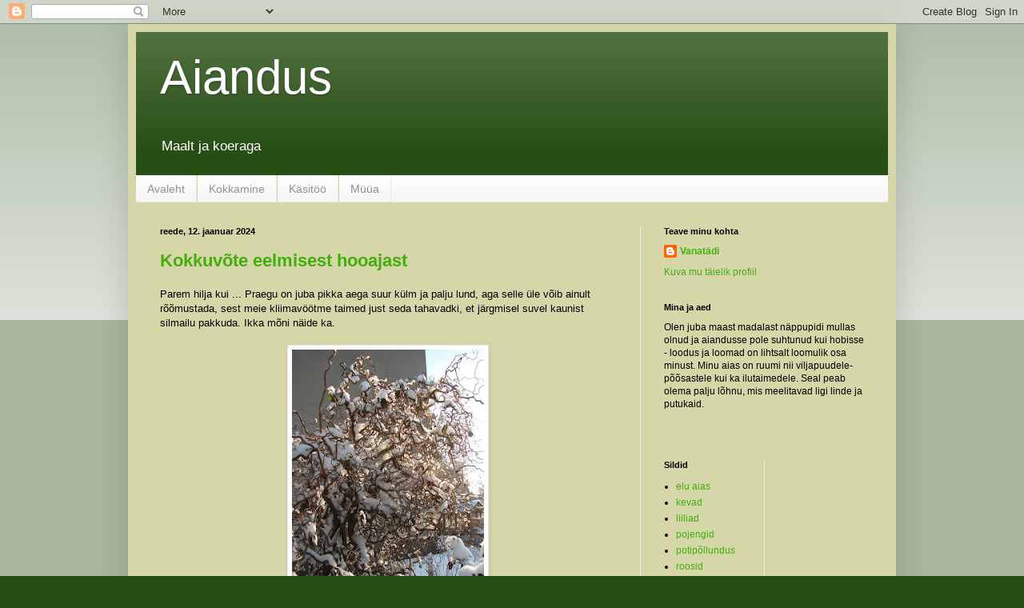

--- FILE ---
content_type: text/html; charset=UTF-8
request_url: https://maaltkoeraga-aiandus.blogspot.com/2024/01/
body_size: 17458
content:
<!DOCTYPE html>
<html class='v2' dir='ltr' lang='et' xmlns='http://www.w3.org/1999/xhtml' xmlns:b='http://www.google.com/2005/gml/b' xmlns:data='http://www.google.com/2005/gml/data' xmlns:expr='http://www.google.com/2005/gml/expr'>
<head>
<link href='https://www.blogger.com/static/v1/widgets/335934321-css_bundle_v2.css' rel='stylesheet' type='text/css'/>
<meta content='width=1100' name='viewport'/>
<meta content='text/html; charset=UTF-8' http-equiv='Content-Type'/>
<meta content='blogger' name='generator'/>
<link href='https://maaltkoeraga-aiandus.blogspot.com/favicon.ico' rel='icon' type='image/x-icon'/>
<link href='https://maaltkoeraga-aiandus.blogspot.com/2024/01/' rel='canonical'/>
<link rel="alternate" type="application/atom+xml" title="Aiandus - Atom" href="https://maaltkoeraga-aiandus.blogspot.com/feeds/posts/default" />
<link rel="alternate" type="application/rss+xml" title="Aiandus - RSS" href="https://maaltkoeraga-aiandus.blogspot.com/feeds/posts/default?alt=rss" />
<link rel="service.post" type="application/atom+xml" title="Aiandus - Atom" href="https://www.blogger.com/feeds/2435734047869388337/posts/default" />
<!--Can't find substitution for tag [blog.ieCssRetrofitLinks]-->
<meta content='https://maaltkoeraga-aiandus.blogspot.com/2024/01/' property='og:url'/>
<meta content='Aiandus' property='og:title'/>
<meta content='Maalt ja koeraga' property='og:description'/>
<title>Aiandus: jaanuar 2024</title>
<style id='page-skin-1' type='text/css'><!--
/*
-----------------------------------------------
Blogger Template Style
Name:     Simple
Designer: Blogger
URL:      www.blogger.com
----------------------------------------------- */
/* Content
----------------------------------------------- */
body {
font: normal normal 12px Arial, Tahoma, Helvetica, FreeSans, sans-serif;
color: #000000;
background: #274e13 none repeat scroll top left;
padding: 0 40px 40px 40px;
}
html body .region-inner {
min-width: 0;
max-width: 100%;
width: auto;
}
h2 {
font-size: 22px;
}
a:link {
text-decoration:none;
color: #44ae0e;
}
a:visited {
text-decoration:none;
color: #7e7e7e;
}
a:hover {
text-decoration:underline;
color: #2ce800;
}
.body-fauxcolumn-outer .fauxcolumn-inner {
background: transparent url(https://resources.blogblog.com/blogblog/data/1kt/simple/body_gradient_tile_light.png) repeat scroll top left;
_background-image: none;
}
.body-fauxcolumn-outer .cap-top {
position: absolute;
z-index: 1;
height: 400px;
width: 100%;
}
.body-fauxcolumn-outer .cap-top .cap-left {
width: 100%;
background: transparent url(https://resources.blogblog.com/blogblog/data/1kt/simple/gradients_light.png) repeat-x scroll top left;
_background-image: none;
}
.content-outer {
-moz-box-shadow: 0 0 40px rgba(0, 0, 0, .15);
-webkit-box-shadow: 0 0 5px rgba(0, 0, 0, .15);
-goog-ms-box-shadow: 0 0 10px #333333;
box-shadow: 0 0 40px rgba(0, 0, 0, .15);
margin-bottom: 1px;
}
.content-inner {
padding: 10px 10px;
}
.content-inner {
background-color: #d5d7a8;
}
/* Header
----------------------------------------------- */
.header-outer {
background: #274e13 url(https://resources.blogblog.com/blogblog/data/1kt/simple/gradients_light.png) repeat-x scroll 0 -400px;
_background-image: none;
}
.Header h1 {
font: normal normal 60px Arial, Tahoma, Helvetica, FreeSans, sans-serif;
color: #ffffff;
text-shadow: 1px 2px 3px rgba(0, 0, 0, .2);
}
.Header h1 a {
color: #ffffff;
}
.Header .description {
font-size: 140%;
color: #ffffff;
}
.header-inner .Header .titlewrapper {
padding: 22px 30px;
}
.header-inner .Header .descriptionwrapper {
padding: 0 30px;
}
/* Tabs
----------------------------------------------- */
.tabs-inner .section:first-child {
border-top: 0 solid #eaeaea;
}
.tabs-inner .section:first-child ul {
margin-top: -0;
border-top: 0 solid #eaeaea;
border-left: 0 solid #eaeaea;
border-right: 0 solid #eaeaea;
}
.tabs-inner .widget ul {
background: #f2f2f2 url(https://resources.blogblog.com/blogblog/data/1kt/simple/gradients_light.png) repeat-x scroll 0 -800px;
_background-image: none;
border-bottom: 1px solid #eaeaea;
margin-top: 0;
margin-left: -30px;
margin-right: -30px;
}
.tabs-inner .widget li a {
display: inline-block;
padding: .6em 1em;
font: normal normal 14px Arial, Tahoma, Helvetica, FreeSans, sans-serif;
color: #919191;
border-left: 1px solid #d5d7a8;
border-right: 1px solid #eaeaea;
}
.tabs-inner .widget li:first-child a {
border-left: none;
}
.tabs-inner .widget li.selected a, .tabs-inner .widget li a:hover {
color: #000000;
background-color: #eaeaea;
text-decoration: none;
}
/* Columns
----------------------------------------------- */
.main-outer {
border-top: 0 solid #eaeaea;
}
.fauxcolumn-left-outer .fauxcolumn-inner {
border-right: 1px solid #eaeaea;
}
.fauxcolumn-right-outer .fauxcolumn-inner {
border-left: 1px solid #eaeaea;
}
/* Headings
----------------------------------------------- */
div.widget > h2,
div.widget h2.title {
margin: 0 0 1em 0;
font: normal bold 11px Arial, Tahoma, Helvetica, FreeSans, sans-serif;
color: #000000;
}
/* Widgets
----------------------------------------------- */
.widget .zippy {
color: #919191;
text-shadow: 2px 2px 1px rgba(0, 0, 0, .1);
}
.widget .popular-posts ul {
list-style: none;
}
/* Posts
----------------------------------------------- */
h2.date-header {
font: normal bold 11px Arial, Tahoma, Helvetica, FreeSans, sans-serif;
}
.date-header span {
background-color: rgba(0, 0, 0, 0);
color: #000000;
padding: inherit;
letter-spacing: inherit;
margin: inherit;
}
.main-inner {
padding-top: 30px;
padding-bottom: 30px;
}
.main-inner .column-center-inner {
padding: 0 15px;
}
.main-inner .column-center-inner .section {
margin: 0 15px;
}
.post {
margin: 0 0 25px 0;
}
h3.post-title, .comments h4 {
font: normal normal 22px Arial, Tahoma, Helvetica, FreeSans, sans-serif;
margin: .75em 0 0;
}
.post-body {
font-size: 110%;
line-height: 1.4;
position: relative;
}
.post-body img, .post-body .tr-caption-container, .Profile img, .Image img,
.BlogList .item-thumbnail img {
padding: 2px;
background: #ffffff;
border: 1px solid #eaeaea;
-moz-box-shadow: 1px 1px 5px rgba(0, 0, 0, .1);
-webkit-box-shadow: 1px 1px 5px rgba(0, 0, 0, .1);
box-shadow: 1px 1px 5px rgba(0, 0, 0, .1);
}
.post-body img, .post-body .tr-caption-container {
padding: 5px;
}
.post-body .tr-caption-container {
color: #000000;
}
.post-body .tr-caption-container img {
padding: 0;
background: transparent;
border: none;
-moz-box-shadow: 0 0 0 rgba(0, 0, 0, .1);
-webkit-box-shadow: 0 0 0 rgba(0, 0, 0, .1);
box-shadow: 0 0 0 rgba(0, 0, 0, .1);
}
.post-header {
margin: 0 0 1.5em;
line-height: 1.6;
font-size: 90%;
}
.post-footer {
margin: 20px -2px 0;
padding: 5px 10px;
color: #515151;
background-color: #f6f6f6;
border-bottom: 1px solid #eaeaea;
line-height: 1.6;
font-size: 90%;
}
#comments .comment-author {
padding-top: 1.5em;
border-top: 1px solid #eaeaea;
background-position: 0 1.5em;
}
#comments .comment-author:first-child {
padding-top: 0;
border-top: none;
}
.avatar-image-container {
margin: .2em 0 0;
}
#comments .avatar-image-container img {
border: 1px solid #eaeaea;
}
/* Comments
----------------------------------------------- */
.comments .comments-content .icon.blog-author {
background-repeat: no-repeat;
background-image: url([data-uri]);
}
.comments .comments-content .loadmore a {
border-top: 1px solid #919191;
border-bottom: 1px solid #919191;
}
.comments .comment-thread.inline-thread {
background-color: #f6f6f6;
}
.comments .continue {
border-top: 2px solid #919191;
}
/* Accents
---------------------------------------------- */
.section-columns td.columns-cell {
border-left: 1px solid #eaeaea;
}
.blog-pager {
background: transparent none no-repeat scroll top center;
}
.blog-pager-older-link, .home-link,
.blog-pager-newer-link {
background-color: #d5d7a8;
padding: 5px;
}
.footer-outer {
border-top: 0 dashed #bbbbbb;
}
/* Mobile
----------------------------------------------- */
body.mobile  {
background-size: auto;
}
.mobile .body-fauxcolumn-outer {
background: transparent none repeat scroll top left;
}
.mobile .body-fauxcolumn-outer .cap-top {
background-size: 100% auto;
}
.mobile .content-outer {
-webkit-box-shadow: 0 0 3px rgba(0, 0, 0, .15);
box-shadow: 0 0 3px rgba(0, 0, 0, .15);
}
.mobile .tabs-inner .widget ul {
margin-left: 0;
margin-right: 0;
}
.mobile .post {
margin: 0;
}
.mobile .main-inner .column-center-inner .section {
margin: 0;
}
.mobile .date-header span {
padding: 0.1em 10px;
margin: 0 -10px;
}
.mobile h3.post-title {
margin: 0;
}
.mobile .blog-pager {
background: transparent none no-repeat scroll top center;
}
.mobile .footer-outer {
border-top: none;
}
.mobile .main-inner, .mobile .footer-inner {
background-color: #d5d7a8;
}
.mobile-index-contents {
color: #000000;
}
.mobile-link-button {
background-color: #44ae0e;
}
.mobile-link-button a:link, .mobile-link-button a:visited {
color: #ffffff;
}
.mobile .tabs-inner .section:first-child {
border-top: none;
}
.mobile .tabs-inner .PageList .widget-content {
background-color: #eaeaea;
color: #000000;
border-top: 1px solid #eaeaea;
border-bottom: 1px solid #eaeaea;
}
.mobile .tabs-inner .PageList .widget-content .pagelist-arrow {
border-left: 1px solid #eaeaea;
}

--></style>
<style id='template-skin-1' type='text/css'><!--
body {
min-width: 960px;
}
.content-outer, .content-fauxcolumn-outer, .region-inner {
min-width: 960px;
max-width: 960px;
_width: 960px;
}
.main-inner .columns {
padding-left: 0;
padding-right: 310px;
}
.main-inner .fauxcolumn-center-outer {
left: 0;
right: 310px;
/* IE6 does not respect left and right together */
_width: expression(this.parentNode.offsetWidth -
parseInt("0") -
parseInt("310px") + 'px');
}
.main-inner .fauxcolumn-left-outer {
width: 0;
}
.main-inner .fauxcolumn-right-outer {
width: 310px;
}
.main-inner .column-left-outer {
width: 0;
right: 100%;
margin-left: -0;
}
.main-inner .column-right-outer {
width: 310px;
margin-right: -310px;
}
#layout {
min-width: 0;
}
#layout .content-outer {
min-width: 0;
width: 800px;
}
#layout .region-inner {
min-width: 0;
width: auto;
}
body#layout div.add_widget {
padding: 8px;
}
body#layout div.add_widget a {
margin-left: 32px;
}
--></style>
<link href='https://www.blogger.com/dyn-css/authorization.css?targetBlogID=2435734047869388337&amp;zx=ba65ec54-f691-4e84-bae5-62fe545e24fa' media='none' onload='if(media!=&#39;all&#39;)media=&#39;all&#39;' rel='stylesheet'/><noscript><link href='https://www.blogger.com/dyn-css/authorization.css?targetBlogID=2435734047869388337&amp;zx=ba65ec54-f691-4e84-bae5-62fe545e24fa' rel='stylesheet'/></noscript>
<meta name='google-adsense-platform-account' content='ca-host-pub-1556223355139109'/>
<meta name='google-adsense-platform-domain' content='blogspot.com'/>

</head>
<body class='loading variant-bold'>
<div class='navbar section' id='navbar' name='Navbar'><div class='widget Navbar' data-version='1' id='Navbar1'><script type="text/javascript">
    function setAttributeOnload(object, attribute, val) {
      if(window.addEventListener) {
        window.addEventListener('load',
          function(){ object[attribute] = val; }, false);
      } else {
        window.attachEvent('onload', function(){ object[attribute] = val; });
      }
    }
  </script>
<div id="navbar-iframe-container"></div>
<script type="text/javascript" src="https://apis.google.com/js/platform.js"></script>
<script type="text/javascript">
      gapi.load("gapi.iframes:gapi.iframes.style.bubble", function() {
        if (gapi.iframes && gapi.iframes.getContext) {
          gapi.iframes.getContext().openChild({
              url: 'https://www.blogger.com/navbar/2435734047869388337?origin\x3dhttps://maaltkoeraga-aiandus.blogspot.com',
              where: document.getElementById("navbar-iframe-container"),
              id: "navbar-iframe"
          });
        }
      });
    </script><script type="text/javascript">
(function() {
var script = document.createElement('script');
script.type = 'text/javascript';
script.src = '//pagead2.googlesyndication.com/pagead/js/google_top_exp.js';
var head = document.getElementsByTagName('head')[0];
if (head) {
head.appendChild(script);
}})();
</script>
</div></div>
<div class='body-fauxcolumns'>
<div class='fauxcolumn-outer body-fauxcolumn-outer'>
<div class='cap-top'>
<div class='cap-left'></div>
<div class='cap-right'></div>
</div>
<div class='fauxborder-left'>
<div class='fauxborder-right'></div>
<div class='fauxcolumn-inner'>
</div>
</div>
<div class='cap-bottom'>
<div class='cap-left'></div>
<div class='cap-right'></div>
</div>
</div>
</div>
<div class='content'>
<div class='content-fauxcolumns'>
<div class='fauxcolumn-outer content-fauxcolumn-outer'>
<div class='cap-top'>
<div class='cap-left'></div>
<div class='cap-right'></div>
</div>
<div class='fauxborder-left'>
<div class='fauxborder-right'></div>
<div class='fauxcolumn-inner'>
</div>
</div>
<div class='cap-bottom'>
<div class='cap-left'></div>
<div class='cap-right'></div>
</div>
</div>
</div>
<div class='content-outer'>
<div class='content-cap-top cap-top'>
<div class='cap-left'></div>
<div class='cap-right'></div>
</div>
<div class='fauxborder-left content-fauxborder-left'>
<div class='fauxborder-right content-fauxborder-right'></div>
<div class='content-inner'>
<header>
<div class='header-outer'>
<div class='header-cap-top cap-top'>
<div class='cap-left'></div>
<div class='cap-right'></div>
</div>
<div class='fauxborder-left header-fauxborder-left'>
<div class='fauxborder-right header-fauxborder-right'></div>
<div class='region-inner header-inner'>
<div class='header section' id='header' name='Päis'><div class='widget Header' data-version='1' id='Header1'>
<div id='header-inner'>
<div class='titlewrapper'>
<h1 class='title'>
<a href='https://maaltkoeraga-aiandus.blogspot.com/'>
Aiandus
</a>
</h1>
</div>
<div class='descriptionwrapper'>
<p class='description'><span>Maalt ja koeraga</span></p>
</div>
</div>
</div></div>
</div>
</div>
<div class='header-cap-bottom cap-bottom'>
<div class='cap-left'></div>
<div class='cap-right'></div>
</div>
</div>
</header>
<div class='tabs-outer'>
<div class='tabs-cap-top cap-top'>
<div class='cap-left'></div>
<div class='cap-right'></div>
</div>
<div class='fauxborder-left tabs-fauxborder-left'>
<div class='fauxborder-right tabs-fauxborder-right'></div>
<div class='region-inner tabs-inner'>
<div class='tabs section' id='crosscol' name='Veeruülene'><div class='widget PageList' data-version='1' id='PageList2'>
<h2>Lehed</h2>
<div class='widget-content'>
<ul>
<li>
<a href='http://maaltkoeraga.blogspot.com'>Avaleht</a>
</li>
<li>
<a href='http://maaltkoeraga-kokkamine.blogspot.com'>Kokkamine</a>
</li>
<li>
<a href='http://maaltkoeraga-kasitoo.blogspot.com'>Käsitöö</a>
</li>
<li>
<a href='http://maaltkoeraga-myya.blogspot.com'>Müüa</a>
</li>
</ul>
<div class='clear'></div>
</div>
</div></div>
<div class='tabs no-items section' id='crosscol-overflow' name='Cross-Column 2'></div>
</div>
</div>
<div class='tabs-cap-bottom cap-bottom'>
<div class='cap-left'></div>
<div class='cap-right'></div>
</div>
</div>
<div class='main-outer'>
<div class='main-cap-top cap-top'>
<div class='cap-left'></div>
<div class='cap-right'></div>
</div>
<div class='fauxborder-left main-fauxborder-left'>
<div class='fauxborder-right main-fauxborder-right'></div>
<div class='region-inner main-inner'>
<div class='columns fauxcolumns'>
<div class='fauxcolumn-outer fauxcolumn-center-outer'>
<div class='cap-top'>
<div class='cap-left'></div>
<div class='cap-right'></div>
</div>
<div class='fauxborder-left'>
<div class='fauxborder-right'></div>
<div class='fauxcolumn-inner'>
</div>
</div>
<div class='cap-bottom'>
<div class='cap-left'></div>
<div class='cap-right'></div>
</div>
</div>
<div class='fauxcolumn-outer fauxcolumn-left-outer'>
<div class='cap-top'>
<div class='cap-left'></div>
<div class='cap-right'></div>
</div>
<div class='fauxborder-left'>
<div class='fauxborder-right'></div>
<div class='fauxcolumn-inner'>
</div>
</div>
<div class='cap-bottom'>
<div class='cap-left'></div>
<div class='cap-right'></div>
</div>
</div>
<div class='fauxcolumn-outer fauxcolumn-right-outer'>
<div class='cap-top'>
<div class='cap-left'></div>
<div class='cap-right'></div>
</div>
<div class='fauxborder-left'>
<div class='fauxborder-right'></div>
<div class='fauxcolumn-inner'>
</div>
</div>
<div class='cap-bottom'>
<div class='cap-left'></div>
<div class='cap-right'></div>
</div>
</div>
<!-- corrects IE6 width calculation -->
<div class='columns-inner'>
<div class='column-center-outer'>
<div class='column-center-inner'>
<div class='main section' id='main' name='Peamine'><div class='widget Blog' data-version='1' id='Blog1'>
<div class='blog-posts hfeed'>

          <div class="date-outer">
        
<h2 class='date-header'><span>reede, 12. jaanuar 2024</span></h2>

          <div class="date-posts">
        
<div class='post-outer'>
<div class='post hentry uncustomized-post-template' itemprop='blogPost' itemscope='itemscope' itemtype='http://schema.org/BlogPosting'>
<meta content='https://blogger.googleusercontent.com/img/b/R29vZ2xl/AVvXsEhGK1fS26oy_C5pqKQtv3Wh8_KUIKy3cgYvi2jqf83ruS2kFD9mMUQtT0Hsf7ILw4a6V_ecXSZfdyKyiEBgkyPc5pxFlBjiQvAy6dT4RrbO-9yz97Frirlr5SEBlb-HfMV0IpKqcTXEcc8mi76neaA09E583UV44T0CoK-T-ZIzNEHnErRoOO_FxLg2zIU/s320/kruvipuu%20lumine.jpg' itemprop='image_url'/>
<meta content='2435734047869388337' itemprop='blogId'/>
<meta content='3886190531759526458' itemprop='postId'/>
<a name='3886190531759526458'></a>
<div class='post-header'>
<div class='post-header-line-1'></div>
</div>
<div class='post-body entry-content' id='post-body-3886190531759526458' itemprop='description articleBody'>
<h2 style="text-align: left;"><span style="color: #38761d;"><a href="https://maaltkoeraga-aiandus.blogspot.com/2024/01/kokkuvote-eelmisest-hooajast-parem.html" target="_blank">Kokkuvõte eelmisest hooajast</a></span></h2><div style="text-align: left;"><br /></div><div style="text-align: left;">Parem hilja kui ... Praegu on juba pikka aega suur külm ja palju lund, aga selle üle võib ainult rõõmustada, sest meie kliimavöötme taimed just seda tahavadki, et järgmisel suvel kaunist silmailu pakkuda. Ikka mõni näide ka.</div><div style="text-align: left;"><br /></div><div class="separator" style="clear: both; text-align: center;"><a href="https://blogger.googleusercontent.com/img/b/R29vZ2xl/AVvXsEhGK1fS26oy_C5pqKQtv3Wh8_KUIKy3cgYvi2jqf83ruS2kFD9mMUQtT0Hsf7ILw4a6V_ecXSZfdyKyiEBgkyPc5pxFlBjiQvAy6dT4RrbO-9yz97Frirlr5SEBlb-HfMV0IpKqcTXEcc8mi76neaA09E583UV44T0CoK-T-ZIzNEHnErRoOO_FxLg2zIU/s640/kruvipuu%20lumine.jpg" style="margin-left: 1em; margin-right: 1em;"><img border="0" data-original-height="640" data-original-width="480" height="320" src="https://blogger.googleusercontent.com/img/b/R29vZ2xl/AVvXsEhGK1fS26oy_C5pqKQtv3Wh8_KUIKy3cgYvi2jqf83ruS2kFD9mMUQtT0Hsf7ILw4a6V_ecXSZfdyKyiEBgkyPc5pxFlBjiQvAy6dT4RrbO-9yz97Frirlr5SEBlb-HfMV0IpKqcTXEcc8mi76neaA09E583UV44T0CoK-T-ZIzNEHnErRoOO_FxLg2zIU/s320/kruvipuu%20lumine.jpg" width="240" /></a></div><div style="text-align: center;">Hariliku sarapuu "Contorta" ilu tuleb esile just lumisel talvel.</div><div><br /><div class="separator" style="clear: both; text-align: center;"><a href="https://blogger.googleusercontent.com/img/b/R29vZ2xl/AVvXsEhG5Kgf8P-87p5QvLjqdQ55hk2NyNzLk8A4_4qEB0-V6DvYY8T91vWhB5MGYBAQhs5bpIlo2kNREr9Vj45p4yp08tUJMC00XciuXgKjpRxyEJCSa442V5dc6mBRJkskFChoLlhqhglzbWm5YNtzKzdAJPZEIxRFAYGmvPwUL72h4RDcR2VwMAYwz374NiE/s640/jugapuu%20lumine.jpg" style="margin-left: 1em; margin-right: 1em;"><img border="0" data-original-height="640" data-original-width="480" height="320" src="https://blogger.googleusercontent.com/img/b/R29vZ2xl/AVvXsEhG5Kgf8P-87p5QvLjqdQ55hk2NyNzLk8A4_4qEB0-V6DvYY8T91vWhB5MGYBAQhs5bpIlo2kNREr9Vj45p4yp08tUJMC00XciuXgKjpRxyEJCSa442V5dc6mBRJkskFChoLlhqhglzbWm5YNtzKzdAJPZEIxRFAYGmvPwUL72h4RDcR2VwMAYwz374NiE/s320/jugapuu%20lumine.jpg" width="240" /></a></div><div style="text-align: center;">Jugapuud olen püganud nii palju, et säilitada põõsa tihedus,</div></div><div style="text-align: center;">ja kui lund parasjagu, ei paindu oksad enam maani.</div><div><br /><div class="separator" style="clear: both; text-align: center;"><a href="https://blogger.googleusercontent.com/img/b/R29vZ2xl/AVvXsEiKV45wr0sV8pmtg2AT6NV3mBc3VLK6s57uV1LDaxeHKDLOl-BT-8NM3yxbmG34K6kuSL_aSHsRBNpHs27bGxITBnYqFbo8K8B0LhI7rT0D4I9SQyid-Bu8YRuyNuA9bWfwcAC-KAuGnr2oFUmphtbByX1zxBjoxchcXBc9vO00KE1Ezxzs6TFJjt3atz0/s640/kanada%20kaljukadakas%201.jpg" style="margin-left: 1em; margin-right: 1em;"><img border="0" data-original-height="640" data-original-width="480" height="320" src="https://blogger.googleusercontent.com/img/b/R29vZ2xl/AVvXsEiKV45wr0sV8pmtg2AT6NV3mBc3VLK6s57uV1LDaxeHKDLOl-BT-8NM3yxbmG34K6kuSL_aSHsRBNpHs27bGxITBnYqFbo8K8B0LhI7rT0D4I9SQyid-Bu8YRuyNuA9bWfwcAC-KAuGnr2oFUmphtbByX1zxBjoxchcXBc9vO00KE1Ezxzs6TFJjt3atz0/s320/kanada%20kaljukadakas%201.jpg" width="240" /></a></div><div style="text-align: center;">Üheksakümnendate lõpus istutatud</div></div><div style="text-align: center;">Kanada kaljukadakas "Blue Arrow" on praegu nagu kaksiktorn,</div><div style="text-align: center;">kuid alguses mulda pannes nägi ta välja nagu niru saunaviht.</div><div><br /><div class="separator" style="clear: both; text-align: center;"><a href="https://blogger.googleusercontent.com/img/b/R29vZ2xl/AVvXsEjO1UCVbtmpOALLLrNNHsIjSGyou8u8BkShgLWbMJxaaFOI2StzePh77xGnD9RmtZq3kWT2tFOfuRjbicvbKTchIM5XWboUND9ndzoyUrF_rK852eBa_4Tl61vqLP1e3AdRq0xPFzZL50XxpdGjCIZln2UsbT6nBsvgWefSQRDZzSIGQm_LpRA8TkqABqw/s640/kanada%20kaljukadakas%202.jpg" style="margin-left: 1em; margin-right: 1em;"><img border="0" data-original-height="640" data-original-width="480" height="320" src="https://blogger.googleusercontent.com/img/b/R29vZ2xl/AVvXsEjO1UCVbtmpOALLLrNNHsIjSGyou8u8BkShgLWbMJxaaFOI2StzePh77xGnD9RmtZq3kWT2tFOfuRjbicvbKTchIM5XWboUND9ndzoyUrF_rK852eBa_4Tl61vqLP1e3AdRq0xPFzZL50XxpdGjCIZln2UsbT6nBsvgWefSQRDZzSIGQm_LpRA8TkqABqw/s320/kanada%20kaljukadakas%202.jpg" width="240" /></a></div><div style="text-align: center;">Kadakale lubati hästi aeglast kasvu, umbes seitse sentimeetrit aastas,</div></div><div style="text-align: center;">aga ju talle koht meeldib, sest kasvu tuli aastas tublisti rohkem</div><div style="text-align: center;">ja praegu on ta juba tõeline dominant.</div><div><br /></div><div><br /></div><div>Nüüd siis möödunud suvest peamiselt tarbeaias. Kevadel oli nii palju aega, et kõik sai korralikult maha istutatud ja külvatud, aga suvel röövis remont suure osa tähelepanust ja ajast. Kuid miinimum sai tehtud, umbrohi päris üle pea ei kasvanud ja saaki sai omajagu. Ühest küljest oli suvi küllaltki vesine ja osale taimedest kippus mädanik külge tulema, aga teisest küljest andis taevataat ilusa pika sooja suve lõpu ja sügise alguse, mis korvas nii mõndagi.</div><div><br /></div><div>Kiidan taas nii <b>latt- kui ka aeduba</b>, mida sai lahedalt süüa, naabritelegi jagada ja sügavkülma panna. Arvestades ubade ruumivajadust ja saagikust on nad kahtlemata minu valikute esirinnas.</div><div><br /></div><div class="separator" style="clear: both; text-align: center;"><a href="https://blogger.googleusercontent.com/img/b/R29vZ2xl/AVvXsEj8TenXRsCZSsp5EZVAf6IN8SJ6YSqLmaKWudutMvLGu06jrHU_Quc5P5DGA-vHbms1v-DQY-0giUeEUTKN4ClmpXsHgb8HmA_XrF5SZdCa1ElHdRN_b5tNBfG8nncp_0LZ8C2IEAJyr7Ln5eMrrwIL8rO-abUZue5WCwvvTqa-Fo7qHhRFSe93oHJr7WQ/s640/lattuba%201.jpg" style="margin-left: 1em; margin-right: 1em;"><img border="0" data-original-height="640" data-original-width="480" height="320" src="https://blogger.googleusercontent.com/img/b/R29vZ2xl/AVvXsEj8TenXRsCZSsp5EZVAf6IN8SJ6YSqLmaKWudutMvLGu06jrHU_Quc5P5DGA-vHbms1v-DQY-0giUeEUTKN4ClmpXsHgb8HmA_XrF5SZdCa1ElHdRN_b5tNBfG8nncp_0LZ8C2IEAJyr7Ln5eMrrwIL8rO-abUZue5WCwvvTqa-Fo7qHhRFSe93oHJr7WQ/s320/lattuba%201.jpg" width="240" /></a></div><div style="text-align: center;">Lattuba "Neckargold".</div><div style="text-align: center;"><br /></div><div><div class="separator" style="clear: both; text-align: center;"><a href="https://blogger.googleusercontent.com/img/b/R29vZ2xl/AVvXsEgI15GKl7kQw8OLQDinnuIwgpGLyP0lqfS1P0dKi1q4nN68LJQLHMU8c3XjVDBfLAqV5mWRiYAinwr0TpkPAtF_Sc3R5CF-gm4JF7fsHW_OsXRuwwk7ATrGKnGblkqW-9uD6y0fRiYbKj1B4YWYQbz3xMOozF9gttaX_f94dqZf2iVuw5Bob9fpXzAZWe4/s640/lattuba%202.jpg" style="margin-left: 1em; margin-right: 1em;"><img border="0" data-original-height="640" data-original-width="480" height="320" src="https://blogger.googleusercontent.com/img/b/R29vZ2xl/AVvXsEgI15GKl7kQw8OLQDinnuIwgpGLyP0lqfS1P0dKi1q4nN68LJQLHMU8c3XjVDBfLAqV5mWRiYAinwr0TpkPAtF_Sc3R5CF-gm4JF7fsHW_OsXRuwwk7ATrGKnGblkqW-9uD6y0fRiYbKj1B4YWYQbz3xMOozF9gttaX_f94dqZf2iVuw5Bob9fpXzAZWe4/s320/lattuba%202.jpg" width="240" /></a></div><div style="text-align: center;">Lillerestil kasvab neli taime.</div><div style="text-align: center;"><br /></div><div class="separator" style="clear: both; text-align: center;"><a href="https://blogger.googleusercontent.com/img/b/R29vZ2xl/AVvXsEiUIh4KkQGqYwk4g2Z6dHy-3Ki5nQ7DkzeaRGGUEZD28rf-YF9XznQvF2xyHQnQa9hLToZdxkaZdY6YrxVWXpBikmDNcz-ci3DAF6oOM6BLFNckT_tmusMbczAYLgIPkdlQAdtp4UbqT4iqMXOpqlTQbKgJl7nXvCDFzlbY_eo_QH0O7ZpC1l3eiho7W8E/s640/lattuba%203.jpg" style="margin-left: 1em; margin-right: 1em;"><img border="0" data-original-height="640" data-original-width="480" height="320" src="https://blogger.googleusercontent.com/img/b/R29vZ2xl/AVvXsEiUIh4KkQGqYwk4g2Z6dHy-3Ki5nQ7DkzeaRGGUEZD28rf-YF9XznQvF2xyHQnQa9hLToZdxkaZdY6YrxVWXpBikmDNcz-ci3DAF6oOM6BLFNckT_tmusMbczAYLgIPkdlQAdtp4UbqT4iqMXOpqlTQbKgJl7nXvCDFzlbY_eo_QH0O7ZpC1l3eiho7W8E/s320/lattuba%203.jpg" width="240" /></a></div><div style="text-align: center;">Lattuba "Blauhilde".</div></div><div><br /></div><div class="separator" style="clear: both; text-align: center;"><a href="https://blogger.googleusercontent.com/img/b/R29vZ2xl/AVvXsEjVZAr5P050e-qga0NsQlN2ZrIC4uKhZzcR-n3TMPOSpyzMgEFKPKzri6mWpWQtoGWisEHuzS5vZDdeCR18vh-HJzghwl0mCGayyMG-qII0kWVqI0E1KOotnv4_ICzwUnDzDZsCG0jdx63Dzk5FQ3rnoFbxF3p3SgdScx9iN3JkMZ52jMBk71UJud4jPjg/s640/saak%204%20okt.jpg" style="margin-left: 1em; margin-right: 1em;"><img border="0" data-original-height="480" data-original-width="640" height="240" src="https://blogger.googleusercontent.com/img/b/R29vZ2xl/AVvXsEjVZAr5P050e-qga0NsQlN2ZrIC4uKhZzcR-n3TMPOSpyzMgEFKPKzri6mWpWQtoGWisEHuzS5vZDdeCR18vh-HJzghwl0mCGayyMG-qII0kWVqI0E1KOotnv4_ICzwUnDzDZsCG0jdx63Dzk5FQ3rnoFbxF3p3SgdScx9iN3JkMZ52jMBk71UJud4jPjg/s320/saak%204%20okt.jpg" width="320" /></a></div><div style="text-align: center;">Tänu soojale suvelõpule korjasin veel 4. oktoobril sellise saagi.</div><div style="text-align: center;">See kausitäis aedube oli suvel juba kolmas saak!</div><div><br /></div><div class="separator" style="clear: both; text-align: center;"><a href="https://blogger.googleusercontent.com/img/b/R29vZ2xl/AVvXsEhVgFi9t8_EvAq1P5VI7HT9_EThRRrxyXf9QCr8FFt82r4qWsHYvrnbF4b6btOwtgUvFOQahiJJ6Idafoi_-5E_iXYI3Gz9isWZzo8cJpCrhH-Z9NBLUsC6xt4IveIi8qahSiH0vaGyLOEGq0eXkZEzOtyKeWIfKBb8pEcLbqLt0W_vVVfmYXbscQeREuA/s640/paprikad%20s%C3%BCgis.jpg" style="margin-left: 1em; margin-right: 1em;"><img border="0" data-original-height="640" data-original-width="480" height="320" src="https://blogger.googleusercontent.com/img/b/R29vZ2xl/AVvXsEhVgFi9t8_EvAq1P5VI7HT9_EThRRrxyXf9QCr8FFt82r4qWsHYvrnbF4b6btOwtgUvFOQahiJJ6Idafoi_-5E_iXYI3Gz9isWZzo8cJpCrhH-Z9NBLUsC6xt4IveIi8qahSiH0vaGyLOEGq0eXkZEzOtyKeWIfKBb8pEcLbqLt0W_vVVfmYXbscQeREuA/s320/paprikad%20s%C3%BCgis.jpg" width="240" /></a></div><div style="text-align: center;">Nagu eelmiselt pildilt näha, tuli ka kenasti <b>paprikat</b>.</div><div style="text-align: center;">Kuigi suvel kippus mädanik taimi kimbutama,</div><div style="text-align: center;">kosusid nad suve lõpuks hästi.</div><div><br /></div><div class="separator" style="clear: both; text-align: center;"><a href="https://blogger.googleusercontent.com/img/b/R29vZ2xl/AVvXsEjT52HkDKQJTN7tLeddU1HtnHjO5WKsOoVNPP5ptX3mv1UUFm83BpdgbxKyYvFxVy3E6mh_CQdFgWB-3smBylMKhS4pXm232B_JrnimQXqvw1K8w7f9vrBTTVIZV7Vbqy-gmGKJoKmM4nEulQns3x-07HuBXz4Gg7PVCNY_WjqVaAgYa4oeQD1h6zyWE_g/s640/kibepipar.jpg" style="margin-left: 1em; margin-right: 1em;"><img border="0" data-original-height="480" data-original-width="640" height="240" src="https://blogger.googleusercontent.com/img/b/R29vZ2xl/AVvXsEjT52HkDKQJTN7tLeddU1HtnHjO5WKsOoVNPP5ptX3mv1UUFm83BpdgbxKyYvFxVy3E6mh_CQdFgWB-3smBylMKhS4pXm232B_JrnimQXqvw1K8w7f9vrBTTVIZV7Vbqy-gmGKJoKmM4nEulQns3x-07HuBXz4Gg7PVCNY_WjqVaAgYa4oeQD1h6zyWE_g/s320/kibepipar.jpg" width="320" /></a></div><div style="text-align: center;">Pisikesi kibepipraid oli lihtsalt tore vaadata.</div><div><div><br /></div><div><div>Sedakorda panin <b>kartulit</b> nii pottidesse, tünni kui ka maha. Alguses arvasin, et läksin vist natuke liiale, aga kõik kasvasid hästi. Tegelikult on poti ja tünni kohta varem rohkemgi saaki tulnud, aga kui kõik kokku arvestasin, siis sain kokku 14 kg kartulit. Pole paha! Praegugi on veel natuke tillemaid alles.</div></div></div><div><br /></div><div class="separator" style="clear: both; text-align: center;"><a href="https://blogger.googleusercontent.com/img/b/R29vZ2xl/AVvXsEgYJwARDIgycdQXuk2j2RczZrfP-LYQEB51I4F6pfXUJZC1cdIC2kdyeqwvbY-_RsAlROQIB2TGIsF_GjoLT2vREFZP_MmyL57H9ckqa_WAM0eDpqZIupZSyvE18i_PTiiV4toXNRosKWkWsfkpxFEc1iEXZASAk88VnqwdLxCbevZLCu2UOv6Ssm4eU4U/s640/kartul%20peenralt%201.jpg" style="margin-left: 1em; margin-right: 1em;"><img border="0" data-original-height="480" data-original-width="640" height="240" src="https://blogger.googleusercontent.com/img/b/R29vZ2xl/AVvXsEgYJwARDIgycdQXuk2j2RczZrfP-LYQEB51I4F6pfXUJZC1cdIC2kdyeqwvbY-_RsAlROQIB2TGIsF_GjoLT2vREFZP_MmyL57H9ckqa_WAM0eDpqZIupZSyvE18i_PTiiV4toXNRosKWkWsfkpxFEc1iEXZASAk88VnqwdLxCbevZLCu2UOv6Ssm4eU4U/s320/kartul%20peenralt%201.jpg" width="320" /></a></div><div style="text-align: center;">Mullu panin siis lisaks pottidele ja tünnile kartuli ka maha, nagu peab,</div><div style="text-align: center;">sest seemet lihtsalt jätkus. Sordi nime ei mäleta, mingi varajane</div><div style="text-align: center;">ostetud Juhani Puukoolist. Nii suuri kartuleid pole varem saanud.</div><div><div style="text-align: center;"><br /></div><div class="separator" style="clear: both; text-align: center;"><a href="https://blogger.googleusercontent.com/img/b/R29vZ2xl/AVvXsEj4gvkT78YfNERlNpW7iMRuqo8TCTmm8y1ivjArbUfxZluKkSfi6ORbqAEuD68_V7S1KlaVF85Kk6YJxQTJiCMP4xH9sJeQIxPO5esWM6Z8XoVN4vblFqsstn5JuQRzaawomeyPoOsjCLhlPj8VAZvacobKWwIHNok_4VZVk1UTL24EZ1kukP-o8h1JCiA/s640/kartul%20peenralt%202.jpg" style="margin-left: 1em; margin-right: 1em;"><img border="0" data-original-height="480" data-original-width="640" height="240" src="https://blogger.googleusercontent.com/img/b/R29vZ2xl/AVvXsEj4gvkT78YfNERlNpW7iMRuqo8TCTmm8y1ivjArbUfxZluKkSfi6ORbqAEuD68_V7S1KlaVF85Kk6YJxQTJiCMP4xH9sJeQIxPO5esWM6Z8XoVN4vblFqsstn5JuQRzaawomeyPoOsjCLhlPj8VAZvacobKWwIHNok_4VZVk1UTL24EZ1kukP-o8h1JCiA/s320/kartul%20peenralt%202.jpg" width="320" /></a></div><div style="text-align: center;">Vao tegin kasvuhoone äärde ja pikkust oli sel vaid 2,5 m.</div></div><div style="text-align: center;">Punane kartul on "Maret", kollane ostetud seeme Juhani Puukoolist.</div><div><div style="text-align: center;"><br /></div><div class="separator" style="clear: both; text-align: center;"><a href="https://blogger.googleusercontent.com/img/b/R29vZ2xl/AVvXsEgCo56Qh9mbbR4c5ZRT9RNuNE9lF_-9jZk0dW0Vol5XwjOq8O-MSswwgU72uaK2n1FqxcpKZZADydTdCadbDCuG7Z6_ktFuFwVbn9l8jMD_-MezZqA5jZ8ivYI-pzd2Et4iALxK2JExQT3WGzi55069jK5X0_ezTOZ2GWecBAn4gOy1XMA8XJOICaRNTt4/s640/kartul%20pottidest.jpg" style="margin-left: 1em; margin-right: 1em;"><img border="0" data-original-height="480" data-original-width="640" height="240" src="https://blogger.googleusercontent.com/img/b/R29vZ2xl/AVvXsEgCo56Qh9mbbR4c5ZRT9RNuNE9lF_-9jZk0dW0Vol5XwjOq8O-MSswwgU72uaK2n1FqxcpKZZADydTdCadbDCuG7Z6_ktFuFwVbn9l8jMD_-MezZqA5jZ8ivYI-pzd2Et4iALxK2JExQT3WGzi55069jK5X0_ezTOZ2GWecBAn4gOy1XMA8XJOICaRNTt4/s320/kartul%20pottidest.jpg" width="320" /></a></div><div style="text-align: center;">Selle saagi sain pottidest.</div></div><div><br /><div class="separator" style="clear: both; text-align: center;"><a href="https://blogger.googleusercontent.com/img/b/R29vZ2xl/AVvXsEiStVIKabpodHXGUSmejQY1GyRpf530h17V6ZhMpgYpGflBAbxPOulHT6wVam7rg1TYwGuqMHsrdHL3qABp8fq_eamujx1lq2Gs-jcIVrWrV5D4cEHA5usiN7WLNA0tcJlZqU4dK1wB-NjofeYMKCBgBu8Gu0TsaQc-U3eoc-zlBdZoMykcCy4e7ZufZE4/s640/kartul%20t%C3%BCnnist%201.jpg" style="margin-left: 1em; margin-right: 1em;"><img border="0" data-original-height="480" data-original-width="640" height="240" src="https://blogger.googleusercontent.com/img/b/R29vZ2xl/AVvXsEiStVIKabpodHXGUSmejQY1GyRpf530h17V6ZhMpgYpGflBAbxPOulHT6wVam7rg1TYwGuqMHsrdHL3qABp8fq_eamujx1lq2Gs-jcIVrWrV5D4cEHA5usiN7WLNA0tcJlZqU4dK1wB-NjofeYMKCBgBu8Gu0TsaQc-U3eoc-zlBdZoMykcCy4e7ZufZE4/s320/kartul%20t%C3%BCnnist%201.jpg" width="320" /></a></div><div style="text-align: center;">Niimoodi see kartulivõtt mul anumatest käib.</div></div><div><br /><div class="separator" style="clear: both; text-align: center;"><a href="https://blogger.googleusercontent.com/img/b/R29vZ2xl/AVvXsEjVJ-J_onpfb8lfanPjObFTjfd9HVPquv3fE4fGWCHZVNOQXrPNP0jzAmPARNZsKCbgVkfC6aUDRbKG5VCc_8NQUIXScLW8y-pCBsOyTvOabL1rdHjIWBjwKXcGEoCVcQGwsO9D0bOf8okUKOXsrKDg7FfWzCVmumSng3iYvVkHX3bCFxHQzxLFPHCVhAo/s640/kartul%20t%C3%BCnnist%202.jpg" style="margin-left: 1em; margin-right: 1em;"><img border="0" data-original-height="480" data-original-width="640" height="240" src="https://blogger.googleusercontent.com/img/b/R29vZ2xl/AVvXsEjVJ-J_onpfb8lfanPjObFTjfd9HVPquv3fE4fGWCHZVNOQXrPNP0jzAmPARNZsKCbgVkfC6aUDRbKG5VCc_8NQUIXScLW8y-pCBsOyTvOabL1rdHjIWBjwKXcGEoCVcQGwsO9D0bOf8okUKOXsrKDg7FfWzCVmumSng3iYvVkHX3bCFxHQzxLFPHCVhAo/s320/kartul%20t%C3%BCnnist%202.jpg" width="320" /></a></div><div style="text-align: center;">See saak on tünnist.</div></div><div style="text-align: center;"><br /></div><div><b>Peedid</b> kasvasid taas hästi. Jälle üks tore ja vähenõudlik köögivili. Alguses tuleb natuke kasta, kuid siis saavad juba ise hakkama.</div><div>Olin nii laisk, et ei viitsinud liiva keldrisse tassida ja jätsin peedid liiva sisse kasvuhoonesse. No kes siis võis arvata, et tuleb kakskümmend kraadi külma. Põhimõtteliselt taluvad peedid külma küll ja punastega ei juhtu midagi, aga kollaste asemel on mul nüüd mustad peedid, kuigi maitseomadused on samad.</div><div><br /></div><div class="separator" style="clear: both; text-align: center;"><a href="https://blogger.googleusercontent.com/img/b/R29vZ2xl/AVvXsEj6v5gTD8DXRC94dC7-Le7ZdB836xX8NmadQhItf6sVSYzjmAfbfv2RpxhffkVAhQurNxlBH1G5yMcV7cU4yVwcdU61mHTOZOEJt7m_WeDEgIfaUfAaqsYz8_xf87c1w0cAsyjyRlUhc85SU0UdY-7jepl7oORoldiEdwSL1rbZKZKvZkrkB4GMDqJ_woc/s640/peedid.jpg" style="margin-left: 1em; margin-right: 1em;"><img border="0" data-original-height="480" data-original-width="640" height="240" src="https://blogger.googleusercontent.com/img/b/R29vZ2xl/AVvXsEj6v5gTD8DXRC94dC7-Le7ZdB836xX8NmadQhItf6sVSYzjmAfbfv2RpxhffkVAhQurNxlBH1G5yMcV7cU4yVwcdU61mHTOZOEJt7m_WeDEgIfaUfAaqsYz8_xf87c1w0cAsyjyRlUhc85SU0UdY-7jepl7oORoldiEdwSL1rbZKZKvZkrkB4GMDqJ_woc/s320/peedid.jpg" width="320" /></a></div><div style="text-align: center;">Nii nad kõrvuti kasvasid, punane ja kollane.</div><div style="text-align: center;"><br /></div><div><div class="separator" style="clear: both; text-align: center;"><a href="https://blogger.googleusercontent.com/img/b/R29vZ2xl/AVvXsEhCZJ1KP87rRUAv26rrCbND3aPDCnFRZFra5LvrDm7Stur2fU69qSAc3sp9Q-6ynCvUSgz3WG8swsHC88uU3MwofyHPvlQMWGPtWIsIYRQ3VYuvgO-eM28h7Gi0Gf3pwDgGtQ23_CwjFiGt9H_h4mAxV5i1GM2fvHN03JRukP-La0nEUtYMtxDI8hP1S-M/s640/peedisaak.jpg" style="margin-left: 1em; margin-right: 1em;"><img border="0" data-original-height="480" data-original-width="640" height="240" src="https://blogger.googleusercontent.com/img/b/R29vZ2xl/AVvXsEhCZJ1KP87rRUAv26rrCbND3aPDCnFRZFra5LvrDm7Stur2fU69qSAc3sp9Q-6ynCvUSgz3WG8swsHC88uU3MwofyHPvlQMWGPtWIsIYRQ3VYuvgO-eM28h7Gi0Gf3pwDgGtQ23_CwjFiGt9H_h4mAxV5i1GM2fvHN03JRukP-La0nEUtYMtxDI8hP1S-M/s320/peedisaak.jpg" width="320" /></a></div><div style="text-align: center;">Saagi korjasin siis, kui maad kattis juba esimene lumekirmetis.</div></div><div style="text-align: center;"><br /></div><div style="text-align: left;"><b>Porgandi</b> külvasin jälle potti ja sedakorda kärbsekindlama sordi "Flyaway". Tasus ära.</div><div><br /></div><div class="separator" style="clear: both; text-align: center;"><a href="https://blogger.googleusercontent.com/img/b/R29vZ2xl/AVvXsEhoXyq3J_ngAnaAFSWwRVzvrOQSq3F8P5em5-5pq7NXSocjbb1kxYg3KFHAZMNJfr-wilr_7V52mRA_GBRseFODkYyQtMq1rVyoA95AIYDbC12EJdKiWsNwYEqN6qyvWAMLpUY8G8EUFG6T5X9d4TGwyt81TbBtopaho7jtbdmdJg6RBEe01NxdT70kjpU/s640/porgandisaak%20potist.jpg" style="margin-left: 1em; margin-right: 1em;"><img border="0" data-original-height="480" data-original-width="640" height="240" src="https://blogger.googleusercontent.com/img/b/R29vZ2xl/AVvXsEhoXyq3J_ngAnaAFSWwRVzvrOQSq3F8P5em5-5pq7NXSocjbb1kxYg3KFHAZMNJfr-wilr_7V52mRA_GBRseFODkYyQtMq1rVyoA95AIYDbC12EJdKiWsNwYEqN6qyvWAMLpUY8G8EUFG6T5X9d4TGwyt81TbBtopaho7jtbdmdJg6RBEe01NxdT70kjpU/s320/porgandisaak%20potist.jpg" width="320" /></a></div><div style="text-align: center;">Nagu näha, võtsin ka porgandid üles oktoobri lõpus,</div><div style="text-align: center;">kui maa oli juba valge.</div><div><br /></div><div><b>Suvikõrvitsad</b> kasvasid jälle väikeses kilekasvuhoones, tavalised kõrvitsad aga kompostipeenral. Suvikõrvitsa saak oli kena ja viimased sõime veel detsembris. <b>Harilikku kõrvitsat</b> sain arvult ju samuti hästi, aga nad olid ikka tõelised pisikesed nunnud. Vaat et mõni suurem õun oli väikesematest suurem. Ei meeldinud neile see suvi.</div><div><br /></div><div class="separator" style="clear: both; text-align: center;"><a href="https://blogger.googleusercontent.com/img/b/R29vZ2xl/AVvXsEj_LA5K6m9r_13U4fMwonmk1a-e8ShPWtPSdPwq8NS9hNoIx7xonZm_npscspf8TGeTgJjNh0YQ-JbXbNXc9vviTHvZYaQfYk1S00-g-xipng4eGPi3q40qVax2qlvzmaLiXW5Mr3p5wQN0Vgu10RcSBryWiLt27brmUIrlKdkGuwZAyVbXRJp_LssNHqg/s640/k%C3%B5rvitsad.jpg" style="margin-left: 1em; margin-right: 1em;"><img border="0" data-original-height="480" data-original-width="640" height="240" src="https://blogger.googleusercontent.com/img/b/R29vZ2xl/AVvXsEj_LA5K6m9r_13U4fMwonmk1a-e8ShPWtPSdPwq8NS9hNoIx7xonZm_npscspf8TGeTgJjNh0YQ-JbXbNXc9vviTHvZYaQfYk1S00-g-xipng4eGPi3q40qVax2qlvzmaLiXW5Mr3p5wQN0Vgu10RcSBryWiLt27brmUIrlKdkGuwZAyVbXRJp_LssNHqg/s320/k%C3%B5rvitsad.jpg" width="320" /></a></div><div style="text-align: center;">Minu nunnud kenasti suuruse järjekorras.</div><div style="text-align: center;"><br /></div><div>Tomatitaimed edenesid rahuldavalt ja saak oli keskeltläbi hea. Jätkus söömiseks ja sisse tegemiseks ning viimased tomatid avastasin aknalt siis, kui detsembri keskpaik oli juba möödas.</div><div><br /></div><div class="separator" style="clear: both; text-align: center;"><a href="https://blogger.googleusercontent.com/img/b/R29vZ2xl/AVvXsEjYeeuTBnvokikuh8J2mcDUVVZel25u8-QXLXx2xPJAf5fkYRe-mDqFKaecQFDJ60tsWVyAV3PfleiQfKjhIWZ9HJBqw6EW-wUcNKsPbRQQugzqHqVBECmsKx_aXIiCP6pFWRlmpQGGu3Aa8cMfgiRMjwlIRfMyWaenLi3-FV9ChBuWZ6T5yk9IpNwsBvw/s640/tomat%20Indigo%20Rose.jpg" style="margin-left: 1em; margin-right: 1em;"><img border="0" data-original-height="640" data-original-width="480" height="320" src="https://blogger.googleusercontent.com/img/b/R29vZ2xl/AVvXsEjYeeuTBnvokikuh8J2mcDUVVZel25u8-QXLXx2xPJAf5fkYRe-mDqFKaecQFDJ60tsWVyAV3PfleiQfKjhIWZ9HJBqw6EW-wUcNKsPbRQQugzqHqVBECmsKx_aXIiCP6pFWRlmpQGGu3Aa8cMfgiRMjwlIRfMyWaenLi3-FV9ChBuWZ6T5yk9IpNwsBvw/s320/tomat%20Indigo%20Rose.jpg" width="240" /></a></div><div style="text-align: center;">Tomat "Indigo Rose" tegi teistele silmad ette.</div><div style="text-align: center;"><br /></div><div><div class="separator" style="clear: both; text-align: center;"><a href="https://blogger.googleusercontent.com/img/b/R29vZ2xl/AVvXsEgUyrhSazc7IjNgWv8Kh4eThrxuRqxsQCBz0UheBHchAnJ2PPHLU6YzJmJbIaoQx79X8h5bnSMOba8AMPTKCP_Sh5iJn_K5XJWOac0zF6fig2XH3nYPmGR-K43mQS9gcyI7O3SOWCUL2pWIPLg7MWRfndjp8RW_WLIKyRz15SngZiegsEJS6SnSXgBULrE/s640/tomatid%2018%20dets.jpg" style="margin-left: 1em; margin-right: 1em;"><img border="0" data-original-height="480" data-original-width="640" height="240" src="https://blogger.googleusercontent.com/img/b/R29vZ2xl/AVvXsEgUyrhSazc7IjNgWv8Kh4eThrxuRqxsQCBz0UheBHchAnJ2PPHLU6YzJmJbIaoQx79X8h5bnSMOba8AMPTKCP_Sh5iJn_K5XJWOac0zF6fig2XH3nYPmGR-K43mQS9gcyI7O3SOWCUL2pWIPLg7MWRfndjp8RW_WLIKyRz15SngZiegsEJS6SnSXgBULrE/s320/tomatid%2018%20dets.jpg" width="320" /></a></div><div style="text-align: center;">Saime detsembris peotäie oma tomatitega maiustada.</div></div><div style="text-align: center;"><br /></div><div>Ning muidugi panin sügisel <b>taliküüslaugu</b> maha, sest see on jällegi üks vähemõudlik köögivili. Ja seda sööme kohe päris palju, nii et tasub kasvatada.</div><div><br /></div><div class="separator" style="clear: both; text-align: center;"><a href="https://blogger.googleusercontent.com/img/b/R29vZ2xl/AVvXsEjShq5z3wxFCscMjoXOfgpMUccFhjD7fNYYG2oecipssIiV7yCw7RKp12NtXUYRts89nXWrD_Fk1eB6B97I2BGAV8jRIivqe_GX0LyO84XZAnbD4jWaukomUqPtMeHPLJalESSQvIJ-LJo_vWfGMHXz290izp5Y4STud64V0QWN7lwjjF1N4imUH1bHgAs/s640/k%C3%BC%C3%BCslauk.jpg" style="margin-left: 1em; margin-right: 1em;"><img border="0" data-original-height="480" data-original-width="640" height="240" src="https://blogger.googleusercontent.com/img/b/R29vZ2xl/AVvXsEjShq5z3wxFCscMjoXOfgpMUccFhjD7fNYYG2oecipssIiV7yCw7RKp12NtXUYRts89nXWrD_Fk1eB6B97I2BGAV8jRIivqe_GX0LyO84XZAnbD4jWaukomUqPtMeHPLJalESSQvIJ-LJo_vWfGMHXz290izp5Y4STud64V0QWN7lwjjF1N4imUH1bHgAs/s320/k%C3%BC%C3%BCslauk.jpg" width="320" /></a></div><div style="text-align: center;">Mullune küüslaugusaak.</div><div style="text-align: center;"><br /></div><div><div>Kõige muu kõrval oli aias väga seenerohke hooaeg. Neid on ennegi seal kasvanud, aga möödunud suvel oli neid ikka väga, väga palju suisa suurte ringidena.</div></div><div><br /></div><div class="separator" style="clear: both; text-align: center;"><a href="https://blogger.googleusercontent.com/img/b/R29vZ2xl/AVvXsEgg7std8Izz4mmUFC3dKieVeXs1lRaVyoIHGlxvApp1dUU0ec33RO_AKskc22Q2oscg40h8BoW5Sq72FcN0CWhZD_6lA0IhcvyG2278ANJT7mpUADqIXJ4mBkwcTRE2tSphC__SHDomeFqmmWnMx2Zqtaqk29_A1lO8KZx2EBjlDbU9p5cSO0JwCJJwP6o/s640/seened%201.jpg" style="margin-left: 1em; margin-right: 1em;"><img border="0" data-original-height="480" data-original-width="640" height="240" src="https://blogger.googleusercontent.com/img/b/R29vZ2xl/AVvXsEgg7std8Izz4mmUFC3dKieVeXs1lRaVyoIHGlxvApp1dUU0ec33RO_AKskc22Q2oscg40h8BoW5Sq72FcN0CWhZD_6lA0IhcvyG2278ANJT7mpUADqIXJ4mBkwcTRE2tSphC__SHDomeFqmmWnMx2Zqtaqk29_A1lO8KZx2EBjlDbU9p5cSO0JwCJJwP6o/s320/seened%201.jpg" width="320" /></a></div><br /><div class="separator" style="clear: both; text-align: center;"><a href="https://blogger.googleusercontent.com/img/b/R29vZ2xl/AVvXsEjTML4NtfprNYUMxyHEKk924WaGCmV014W889aJ7hLKuSFi3U0_Htnz8A0iP1E9aVWf3k2eieS-PuSlaWpWo_Il7roqs2lAN9RcmrZj60NEwCntzy-BJ22H7eb5pA1IrlRQMdwr3_aS2nuJUR6dGCBpSa8MuXM1WnIuimQZLh6O0GG5O9tbfW_dNFh9_qE/s640/seened%202.jpg" style="margin-left: 1em; margin-right: 1em;"><img border="0" data-original-height="480" data-original-width="640" height="240" src="https://blogger.googleusercontent.com/img/b/R29vZ2xl/AVvXsEjTML4NtfprNYUMxyHEKk924WaGCmV014W889aJ7hLKuSFi3U0_Htnz8A0iP1E9aVWf3k2eieS-PuSlaWpWo_Il7roqs2lAN9RcmrZj60NEwCntzy-BJ22H7eb5pA1IrlRQMdwr3_aS2nuJUR6dGCBpSa8MuXM1WnIuimQZLh6O0GG5O9tbfW_dNFh9_qE/s320/seened%202.jpg" width="320" /></a></div><div style="text-align: center;">Kahju, et ei kõlvanud süüa.</div><div><br /><div>Pikk sügis meeldis iseäranis roosidele, aga ka teistele lilledele, kes tegid veel teise õitsemise.</div><div><br /></div><div><div class="separator" style="clear: both; text-align: center;"><a href="https://blogger.googleusercontent.com/img/b/R29vZ2xl/AVvXsEi6ccNhBGI0DiMtPECD9MRQvIl88eYzQ6rtotX07Mx-8FWiWMXCNpH97lZ0n04VJCmVqoGcvoJMcFDZowWNKwnWljKg5b0Sy9O8H8tCDA3MJobJ0arq3iaPLsKyvAXEGAM5w91gLEQRgi9LNJd4zSv7-qA5bdS-ZQI_DtTn6CyTutc7R_GC8UiwMEvT43w/s640/roos%20Eden%20Rose%20sept%20l%C3%B5pp.jpg" style="margin-left: 1em; margin-right: 1em;"><img border="0" data-original-height="640" data-original-width="480" height="320" src="https://blogger.googleusercontent.com/img/b/R29vZ2xl/AVvXsEi6ccNhBGI0DiMtPECD9MRQvIl88eYzQ6rtotX07Mx-8FWiWMXCNpH97lZ0n04VJCmVqoGcvoJMcFDZowWNKwnWljKg5b0Sy9O8H8tCDA3MJobJ0arq3iaPLsKyvAXEGAM5w91gLEQRgi9LNJd4zSv7-qA5bdS-ZQI_DtTn6CyTutc7R_GC8UiwMEvT43w/s320/roos%20Eden%20Rose%20sept%20l%C3%B5pp.jpg" width="240" /></a></div><div style="text-align: center;">"Eden Rose" septembri lõpus.</div></div><div><br /><div class="separator" style="clear: both; text-align: center;"><a href="https://blogger.googleusercontent.com/img/b/R29vZ2xl/AVvXsEhbHSkmFobkt8GW02v5squCvbvoQN6Ba8w6d1GAnj3R0WDhZxw7zvplJPya1ACTWNtdSkVglH12Nv6EkY2x0VuLCz3uAPC8O6vg1jvj0zbPabz1vFPdmAFpICGUJeZ8jLZE_4y5rBwclexXiBN2J7sWcboqfN3blytVZ2Lxn-WVBJyHtDyv7xRip0m5Lqs/s640/roos%20pinnakatte%20Amber%20Sun.jpg" style="margin-left: 1em; margin-right: 1em;"><img border="0" data-original-height="480" data-original-width="640" height="240" src="https://blogger.googleusercontent.com/img/b/R29vZ2xl/AVvXsEhbHSkmFobkt8GW02v5squCvbvoQN6Ba8w6d1GAnj3R0WDhZxw7zvplJPya1ACTWNtdSkVglH12Nv6EkY2x0VuLCz3uAPC8O6vg1jvj0zbPabz1vFPdmAFpICGUJeZ8jLZE_4y5rBwclexXiBN2J7sWcboqfN3blytVZ2Lxn-WVBJyHtDyv7xRip0m5Lqs/s320/roos%20pinnakatte%20Amber%20Sun.jpg" width="320" /></a></div><div style="text-align: center;">Pinnakatteroos "Amber Sun" oktoobri keskel.</div><div style="text-align: center;"><br /></div><div class="separator" style="clear: both; text-align: center;"><a href="https://blogger.googleusercontent.com/img/b/R29vZ2xl/AVvXsEiNbL5tv8VE0iMzVoB__MmlFBuxrh5sajKjdzktJYbfiSYEVuyO1-DJDHCF64KNWuaOpK6nMA-VH4yJeQs206_dahmy4aJ2Grn4lD_TLPARABaVxRX2FuliSD2DEN7Wzw_IUf0kNoeh58CQSQIBla0uj0B3O7B1NoezRe3ka4KuHKy-gb2P70LJQqnS7ZA/s640/roos%20pinnakatte%20roosa.jpg" style="margin-left: 1em; margin-right: 1em;"><img border="0" data-original-height="480" data-original-width="640" height="240" src="https://blogger.googleusercontent.com/img/b/R29vZ2xl/AVvXsEiNbL5tv8VE0iMzVoB__MmlFBuxrh5sajKjdzktJYbfiSYEVuyO1-DJDHCF64KNWuaOpK6nMA-VH4yJeQs206_dahmy4aJ2Grn4lD_TLPARABaVxRX2FuliSD2DEN7Wzw_IUf0kNoeh58CQSQIBla0uj0B3O7B1NoezRe3ka4KuHKy-gb2P70LJQqnS7ZA/s320/roos%20pinnakatte%20roosa.jpg" width="320" /></a></div><div style="text-align: center;">Teine pinnakatteroos uhkelt õitsemas,</div></div><div style="text-align: center;">mesimumm toimetamas ja taustal õunad korjamist ootamas.</div><div style="text-align: center;"><br /></div><div class="separator" style="clear: both; text-align: center;"><a href="https://blogger.googleusercontent.com/img/b/R29vZ2xl/AVvXsEhsTS_s2MvQBMoM-b8B7QgkBqPpKq2iMx8gMRkIONgJ7PDFSaQ6OisJxMhR1wdDcB5F7m1KR7VQep4Ey8bCMmMZ8E5sVMYjvigMlSzsPMRBV52uLHK0k7N1YAJLRT3UxLr-BsU0-DOvKI5uSbMpz5h-_AH70Yy_h5Y8Xy-1i3ZnkQ5kC6RVBoUs8y3XA_Q/s640/%C3%B5unad%20S%C3%BCgisjoonik.jpg" style="margin-left: 1em; margin-right: 1em;"><img border="0" data-original-height="480" data-original-width="640" height="240" src="https://blogger.googleusercontent.com/img/b/R29vZ2xl/AVvXsEhsTS_s2MvQBMoM-b8B7QgkBqPpKq2iMx8gMRkIONgJ7PDFSaQ6OisJxMhR1wdDcB5F7m1KR7VQep4Ey8bCMmMZ8E5sVMYjvigMlSzsPMRBV52uLHK0k7N1YAJLRT3UxLr-BsU0-DOvKI5uSbMpz5h-_AH70Yy_h5Y8Xy-1i3ZnkQ5kC6RVBoUs8y3XA_Q/s320/%C3%B5unad%20S%C3%BCgisjoonik.jpg" width="320" /></a></div><div style="text-align: center;">Muide õunasaak oli meeletult hea.</div></div><div style="text-align: center;">Pildil on vana hea "Sügisjoonik".</div><div><br /></div><div class="separator" style="clear: both; text-align: center;"><a href="https://blogger.googleusercontent.com/img/b/R29vZ2xl/AVvXsEjZhaOyAwlD5QmEXM7284M5vtWVTzq5wuGsaKwaCQ7GJacgg8d8a1uxQquuxYPpqQfqVCQNcKhdvU115cmnYX-8sotymsEymn2Aewb5rkkKrQqVf3ajyQ8_HmSp_2PGdWpuLtcekA-YXhRxcPh3p32DdFOeOr1NPV1fbUy73SUu4MliRTc2CZcWy41bCGw/s640/kukekannus%20okt.jpg" style="margin-left: 1em; margin-right: 1em;"><img border="0" data-original-height="640" data-original-width="480" height="320" src="https://blogger.googleusercontent.com/img/b/R29vZ2xl/AVvXsEjZhaOyAwlD5QmEXM7284M5vtWVTzq5wuGsaKwaCQ7GJacgg8d8a1uxQquuxYPpqQfqVCQNcKhdvU115cmnYX-8sotymsEymn2Aewb5rkkKrQqVf3ajyQ8_HmSp_2PGdWpuLtcekA-YXhRxcPh3p32DdFOeOr1NPV1fbUy73SUu4MliRTc2CZcWy41bCGw/s320/kukekannus%20okt.jpg" width="240" /></a></div><div style="text-align: center;">Augustis istutasin potist peenrasse ühe kukekannuse</div><div><div style="text-align: center;">ja tänu soojale sügisele kinkis temagi oktoobris õie.</div><div><br /></div><div><br /><div><br />&nbsp;</div></div></div>
<div style='clear: both;'></div>
</div>
<div class='post-footer'>
<div class='post-footer-line post-footer-line-1'>
<span class='post-author vcard'>
</span>
<span class='post-timestamp'>
kell
<meta content='https://maaltkoeraga-aiandus.blogspot.com/2024/01/kokkuvote-eelmisest-hooajast-parem.html' itemprop='url'/>
<a class='timestamp-link' href='https://maaltkoeraga-aiandus.blogspot.com/2024/01/kokkuvote-eelmisest-hooajast-parem.html' rel='bookmark' title='permanent link'><abbr class='published' itemprop='datePublished' title='2024-01-12T17:32:00+02:00'>jaanuar 12, 2024</abbr></a>
</span>
<span class='post-comment-link'>
<a class='comment-link' href='https://maaltkoeraga-aiandus.blogspot.com/2024/01/kokkuvote-eelmisest-hooajast-parem.html#comment-form' onclick=''>
Kommentaare ei ole:
  </a>
</span>
<span class='post-icons'>
<span class='item-control blog-admin pid-1965267087'>
<a href='https://www.blogger.com/post-edit.g?blogID=2435734047869388337&postID=3886190531759526458&from=pencil' title='Muutke postitust'>
<img alt='' class='icon-action' height='18' src='https://resources.blogblog.com/img/icon18_edit_allbkg.gif' width='18'/>
</a>
</span>
</span>
<div class='post-share-buttons goog-inline-block'>
<a class='goog-inline-block share-button sb-email' href='https://www.blogger.com/share-post.g?blogID=2435734047869388337&postID=3886190531759526458&target=email' target='_blank' title='Saada see meiliga'><span class='share-button-link-text'>Saada see meiliga</span></a><a class='goog-inline-block share-button sb-blog' href='https://www.blogger.com/share-post.g?blogID=2435734047869388337&postID=3886190531759526458&target=blog' onclick='window.open(this.href, "_blank", "height=270,width=475"); return false;' target='_blank' title='BlogThis!'><span class='share-button-link-text'>BlogThis!</span></a><a class='goog-inline-block share-button sb-twitter' href='https://www.blogger.com/share-post.g?blogID=2435734047869388337&postID=3886190531759526458&target=twitter' target='_blank' title='Jaga X-is'><span class='share-button-link-text'>Jaga X-is</span></a><a class='goog-inline-block share-button sb-facebook' href='https://www.blogger.com/share-post.g?blogID=2435734047869388337&postID=3886190531759526458&target=facebook' onclick='window.open(this.href, "_blank", "height=430,width=640"); return false;' target='_blank' title='Jaga Facebookis'><span class='share-button-link-text'>Jaga Facebookis</span></a><a class='goog-inline-block share-button sb-pinterest' href='https://www.blogger.com/share-post.g?blogID=2435734047869388337&postID=3886190531759526458&target=pinterest' target='_blank' title='Jagage Pinterestis'><span class='share-button-link-text'>Jagage Pinterestis</span></a>
</div>
</div>
<div class='post-footer-line post-footer-line-2'>
<span class='post-labels'>
Sildid:
<a href='https://maaltkoeraga-aiandus.blogspot.com/search/label/potip%C3%B5llundus' rel='tag'>potipõllundus</a>,
<a href='https://maaltkoeraga-aiandus.blogspot.com/search/label/roosid' rel='tag'>roosid</a>,
<a href='https://maaltkoeraga-aiandus.blogspot.com/search/label/suvi' rel='tag'>suvi</a>
</span>
</div>
<div class='post-footer-line post-footer-line-3'>
<span class='post-location'>
</span>
</div>
</div>
</div>
</div>
<div class='inline-ad'>
</div>

        </div></div>
      
</div>
<div class='blog-pager' id='blog-pager'>
<span id='blog-pager-newer-link'>
<a class='blog-pager-newer-link' href='https://maaltkoeraga-aiandus.blogspot.com/search?updated-max=2025-04-01T13:01:00%2B03:00&amp;max-results=7&amp;reverse-paginate=true' id='Blog1_blog-pager-newer-link' title='Uuemad postitused'>Uuemad postitused</a>
</span>
<span id='blog-pager-older-link'>
<a class='blog-pager-older-link' href='https://maaltkoeraga-aiandus.blogspot.com/search?updated-max=2024-01-12T17:32:00%2B02:00&amp;max-results=7' id='Blog1_blog-pager-older-link' title='Vanemad postitused'>Vanemad postitused</a>
</span>
<a class='home-link' href='https://maaltkoeraga-aiandus.blogspot.com/'>Avaleht</a>
</div>
<div class='clear'></div>
<div class='blog-feeds'>
<div class='feed-links'>
Tellimine:
<a class='feed-link' href='https://maaltkoeraga-aiandus.blogspot.com/feeds/posts/default' target='_blank' type='application/atom+xml'>Kommentaarid (Atom)</a>
</div>
</div>
</div></div>
</div>
</div>
<div class='column-left-outer'>
<div class='column-left-inner'>
<aside>
</aside>
</div>
</div>
<div class='column-right-outer'>
<div class='column-right-inner'>
<aside>
<div class='sidebar section' id='sidebar-right-1'><div class='widget Profile' data-version='1' id='Profile1'>
<h2>Teave minu kohta</h2>
<div class='widget-content'>
<dl class='profile-datablock'>
<dt class='profile-data'>
<a class='profile-name-link g-profile' href='https://www.blogger.com/profile/03867754920877377248' rel='author' style='background-image: url(//www.blogger.com/img/logo-16.png);'>
Vanatädi
</a>
</dt>
</dl>
<a class='profile-link' href='https://www.blogger.com/profile/03867754920877377248' rel='author'>Kuva mu täielik profiil</a>
<div class='clear'></div>
</div>
</div><div class='widget Text' data-version='1' id='Text1'>
<h2 class='title'>Mina ja aed</h2>
<div class='widget-content'>
Olen juba maast madalast näppupidi mullas olnud ja aiandusse pole suhtunud kui hobisse - loodus ja loomad on lihtsalt loomulik osa minust. Minu aias on ruumi nii viljapuudele-põõsastele kui ka ilutaimedele. Seal peab olema palju lõhnu, mis meelitavad ligi linde ja putukaid.<br/><br/><br/>
</div>
<div class='clear'></div>
</div></div>
<table border='0' cellpadding='0' cellspacing='0' class='section-columns columns-2'>
<tbody>
<tr>
<td class='first columns-cell'>
<div class='sidebar section' id='sidebar-right-2-1'><div class='widget Label' data-version='1' id='Label1'>
<h2>Sildid</h2>
<div class='widget-content list-label-widget-content'>
<ul>
<li>
<a dir='ltr' href='https://maaltkoeraga-aiandus.blogspot.com/search/label/elu%20aias'>elu aias</a>
</li>
<li>
<a dir='ltr' href='https://maaltkoeraga-aiandus.blogspot.com/search/label/kevad'>kevad</a>
</li>
<li>
<a dir='ltr' href='https://maaltkoeraga-aiandus.blogspot.com/search/label/liiliad'>liiliad</a>
</li>
<li>
<a dir='ltr' href='https://maaltkoeraga-aiandus.blogspot.com/search/label/pojengid'>pojengid</a>
</li>
<li>
<a dir='ltr' href='https://maaltkoeraga-aiandus.blogspot.com/search/label/potip%C3%B5llundus'>potipõllundus</a>
</li>
<li>
<a dir='ltr' href='https://maaltkoeraga-aiandus.blogspot.com/search/label/roosid'>roosid</a>
</li>
<li>
<a dir='ltr' href='https://maaltkoeraga-aiandus.blogspot.com/search/label/suvi'>suvi</a>
</li>
<li>
<a dir='ltr' href='https://maaltkoeraga-aiandus.blogspot.com/search/label/s%C3%BCgis'>sügis</a>
</li>
<li>
<a dir='ltr' href='https://maaltkoeraga-aiandus.blogspot.com/search/label/talv'>talv</a>
</li>
</ul>
<div class='clear'></div>
</div>
</div></div>
</td>
<td class='columns-cell'>
<div class='sidebar no-items section' id='sidebar-right-2-2'></div>
</td>
</tr>
</tbody>
</table>
<div class='sidebar section' id='sidebar-right-3'><div class='widget BlogArchive' data-version='1' id='BlogArchive1'>
<h2>Blogiarhiiv</h2>
<div class='widget-content'>
<div id='ArchiveList'>
<div id='BlogArchive1_ArchiveList'>
<ul class='flat'>
<li class='archivedate'>
<a href='https://maaltkoeraga-aiandus.blogspot.com/2026/01/'>jaanuar 2026</a> (1)
      </li>
<li class='archivedate'>
<a href='https://maaltkoeraga-aiandus.blogspot.com/2025/09/'>september 2025</a> (3)
      </li>
<li class='archivedate'>
<a href='https://maaltkoeraga-aiandus.blogspot.com/2025/08/'>august 2025</a> (1)
      </li>
<li class='archivedate'>
<a href='https://maaltkoeraga-aiandus.blogspot.com/2025/07/'>juuli 2025</a> (2)
      </li>
<li class='archivedate'>
<a href='https://maaltkoeraga-aiandus.blogspot.com/2025/06/'>juuni 2025</a> (1)
      </li>
<li class='archivedate'>
<a href='https://maaltkoeraga-aiandus.blogspot.com/2025/05/'>mai 2025</a> (2)
      </li>
<li class='archivedate'>
<a href='https://maaltkoeraga-aiandus.blogspot.com/2025/04/'>aprill 2025</a> (1)
      </li>
<li class='archivedate'>
<a href='https://maaltkoeraga-aiandus.blogspot.com/2025/03/'>märts 2025</a> (1)
      </li>
<li class='archivedate'>
<a href='https://maaltkoeraga-aiandus.blogspot.com/2024/09/'>september 2024</a> (3)
      </li>
<li class='archivedate'>
<a href='https://maaltkoeraga-aiandus.blogspot.com/2024/05/'>mai 2024</a> (1)
      </li>
<li class='archivedate'>
<a href='https://maaltkoeraga-aiandus.blogspot.com/2024/04/'>aprill 2024</a> (1)
      </li>
<li class='archivedate'>
<a href='https://maaltkoeraga-aiandus.blogspot.com/2024/03/'>märts 2024</a> (1)
      </li>
<li class='archivedate'>
<a href='https://maaltkoeraga-aiandus.blogspot.com/2024/01/'>jaanuar 2024</a> (1)
      </li>
<li class='archivedate'>
<a href='https://maaltkoeraga-aiandus.blogspot.com/2023/07/'>juuli 2023</a> (2)
      </li>
<li class='archivedate'>
<a href='https://maaltkoeraga-aiandus.blogspot.com/2023/05/'>mai 2023</a> (1)
      </li>
<li class='archivedate'>
<a href='https://maaltkoeraga-aiandus.blogspot.com/2023/04/'>aprill 2023</a> (1)
      </li>
<li class='archivedate'>
<a href='https://maaltkoeraga-aiandus.blogspot.com/2023/03/'>märts 2023</a> (1)
      </li>
<li class='archivedate'>
<a href='https://maaltkoeraga-aiandus.blogspot.com/2022/11/'>november 2022</a> (2)
      </li>
<li class='archivedate'>
<a href='https://maaltkoeraga-aiandus.blogspot.com/2022/08/'>august 2022</a> (1)
      </li>
<li class='archivedate'>
<a href='https://maaltkoeraga-aiandus.blogspot.com/2022/07/'>juuli 2022</a> (2)
      </li>
<li class='archivedate'>
<a href='https://maaltkoeraga-aiandus.blogspot.com/2022/06/'>juuni 2022</a> (2)
      </li>
<li class='archivedate'>
<a href='https://maaltkoeraga-aiandus.blogspot.com/2022/04/'>aprill 2022</a> (1)
      </li>
<li class='archivedate'>
<a href='https://maaltkoeraga-aiandus.blogspot.com/2022/03/'>märts 2022</a> (1)
      </li>
<li class='archivedate'>
<a href='https://maaltkoeraga-aiandus.blogspot.com/2022/01/'>jaanuar 2022</a> (2)
      </li>
<li class='archivedate'>
<a href='https://maaltkoeraga-aiandus.blogspot.com/2021/07/'>juuli 2021</a> (2)
      </li>
<li class='archivedate'>
<a href='https://maaltkoeraga-aiandus.blogspot.com/2021/04/'>aprill 2021</a> (2)
      </li>
<li class='archivedate'>
<a href='https://maaltkoeraga-aiandus.blogspot.com/2021/03/'>märts 2021</a> (1)
      </li>
<li class='archivedate'>
<a href='https://maaltkoeraga-aiandus.blogspot.com/2020/10/'>oktoober 2020</a> (1)
      </li>
<li class='archivedate'>
<a href='https://maaltkoeraga-aiandus.blogspot.com/2020/08/'>august 2020</a> (3)
      </li>
<li class='archivedate'>
<a href='https://maaltkoeraga-aiandus.blogspot.com/2020/07/'>juuli 2020</a> (3)
      </li>
<li class='archivedate'>
<a href='https://maaltkoeraga-aiandus.blogspot.com/2020/06/'>juuni 2020</a> (3)
      </li>
<li class='archivedate'>
<a href='https://maaltkoeraga-aiandus.blogspot.com/2020/05/'>mai 2020</a> (2)
      </li>
<li class='archivedate'>
<a href='https://maaltkoeraga-aiandus.blogspot.com/2020/04/'>aprill 2020</a> (1)
      </li>
<li class='archivedate'>
<a href='https://maaltkoeraga-aiandus.blogspot.com/2020/01/'>jaanuar 2020</a> (1)
      </li>
<li class='archivedate'>
<a href='https://maaltkoeraga-aiandus.blogspot.com/2019/12/'>detsember 2019</a> (3)
      </li>
<li class='archivedate'>
<a href='https://maaltkoeraga-aiandus.blogspot.com/2019/09/'>september 2019</a> (1)
      </li>
<li class='archivedate'>
<a href='https://maaltkoeraga-aiandus.blogspot.com/2019/07/'>juuli 2019</a> (1)
      </li>
<li class='archivedate'>
<a href='https://maaltkoeraga-aiandus.blogspot.com/2019/06/'>juuni 2019</a> (8)
      </li>
<li class='archivedate'>
<a href='https://maaltkoeraga-aiandus.blogspot.com/2019/05/'>mai 2019</a> (3)
      </li>
<li class='archivedate'>
<a href='https://maaltkoeraga-aiandus.blogspot.com/2019/04/'>aprill 2019</a> (2)
      </li>
<li class='archivedate'>
<a href='https://maaltkoeraga-aiandus.blogspot.com/2019/03/'>märts 2019</a> (2)
      </li>
<li class='archivedate'>
<a href='https://maaltkoeraga-aiandus.blogspot.com/2019/02/'>veebruar 2019</a> (5)
      </li>
</ul>
</div>
</div>
<div class='clear'></div>
</div>
</div></div>
</aside>
</div>
</div>
</div>
<div style='clear: both'></div>
<!-- columns -->
</div>
<!-- main -->
</div>
</div>
<div class='main-cap-bottom cap-bottom'>
<div class='cap-left'></div>
<div class='cap-right'></div>
</div>
</div>
<footer>
<div class='footer-outer'>
<div class='footer-cap-top cap-top'>
<div class='cap-left'></div>
<div class='cap-right'></div>
</div>
<div class='fauxborder-left footer-fauxborder-left'>
<div class='fauxborder-right footer-fauxborder-right'></div>
<div class='region-inner footer-inner'>
<div class='foot no-items section' id='footer-1'></div>
<table border='0' cellpadding='0' cellspacing='0' class='section-columns columns-2'>
<tbody>
<tr>
<td class='first columns-cell'>
<div class='foot no-items section' id='footer-2-1'></div>
</td>
<td class='columns-cell'>
<div class='foot no-items section' id='footer-2-2'></div>
</td>
</tr>
</tbody>
</table>
<!-- outside of the include in order to lock Attribution widget -->
<div class='foot section' id='footer-3' name='Jalus'><div class='widget Attribution' data-version='1' id='Attribution1'>
<div class='widget-content' style='text-align: center;'>
Teema Lihtne. Toetab <a href='https://www.blogger.com' target='_blank'>Blogger</a>.
</div>
<div class='clear'></div>
</div></div>
</div>
</div>
<div class='footer-cap-bottom cap-bottom'>
<div class='cap-left'></div>
<div class='cap-right'></div>
</div>
</div>
</footer>
<!-- content -->
</div>
</div>
<div class='content-cap-bottom cap-bottom'>
<div class='cap-left'></div>
<div class='cap-right'></div>
</div>
</div>
</div>
<script type='text/javascript'>
    window.setTimeout(function() {
        document.body.className = document.body.className.replace('loading', '');
      }, 10);
  </script>

<script type="text/javascript" src="https://www.blogger.com/static/v1/widgets/2028843038-widgets.js"></script>
<script type='text/javascript'>
window['__wavt'] = 'AOuZoY5kEXI805lvEphJ-FGn96AA1bcNdg:1769095830074';_WidgetManager._Init('//www.blogger.com/rearrange?blogID\x3d2435734047869388337','//maaltkoeraga-aiandus.blogspot.com/2024/01/','2435734047869388337');
_WidgetManager._SetDataContext([{'name': 'blog', 'data': {'blogId': '2435734047869388337', 'title': 'Aiandus', 'url': 'https://maaltkoeraga-aiandus.blogspot.com/2024/01/', 'canonicalUrl': 'https://maaltkoeraga-aiandus.blogspot.com/2024/01/', 'homepageUrl': 'https://maaltkoeraga-aiandus.blogspot.com/', 'searchUrl': 'https://maaltkoeraga-aiandus.blogspot.com/search', 'canonicalHomepageUrl': 'https://maaltkoeraga-aiandus.blogspot.com/', 'blogspotFaviconUrl': 'https://maaltkoeraga-aiandus.blogspot.com/favicon.ico', 'bloggerUrl': 'https://www.blogger.com', 'hasCustomDomain': false, 'httpsEnabled': true, 'enabledCommentProfileImages': true, 'gPlusViewType': 'FILTERED_POSTMOD', 'adultContent': false, 'analyticsAccountNumber': '', 'encoding': 'UTF-8', 'locale': 'et', 'localeUnderscoreDelimited': 'et', 'languageDirection': 'ltr', 'isPrivate': false, 'isMobile': false, 'isMobileRequest': false, 'mobileClass': '', 'isPrivateBlog': false, 'isDynamicViewsAvailable': true, 'feedLinks': '\x3clink rel\x3d\x22alternate\x22 type\x3d\x22application/atom+xml\x22 title\x3d\x22Aiandus - Atom\x22 href\x3d\x22https://maaltkoeraga-aiandus.blogspot.com/feeds/posts/default\x22 /\x3e\n\x3clink rel\x3d\x22alternate\x22 type\x3d\x22application/rss+xml\x22 title\x3d\x22Aiandus - RSS\x22 href\x3d\x22https://maaltkoeraga-aiandus.blogspot.com/feeds/posts/default?alt\x3drss\x22 /\x3e\n\x3clink rel\x3d\x22service.post\x22 type\x3d\x22application/atom+xml\x22 title\x3d\x22Aiandus - Atom\x22 href\x3d\x22https://www.blogger.com/feeds/2435734047869388337/posts/default\x22 /\x3e\n', 'meTag': '', 'adsenseHostId': 'ca-host-pub-1556223355139109', 'adsenseHasAds': true, 'adsenseAutoAds': false, 'boqCommentIframeForm': true, 'loginRedirectParam': '', 'view': '', 'dynamicViewsCommentsSrc': '//www.blogblog.com/dynamicviews/4224c15c4e7c9321/js/comments.js', 'dynamicViewsScriptSrc': '//www.blogblog.com/dynamicviews/6e0d22adcfa5abea', 'plusOneApiSrc': 'https://apis.google.com/js/platform.js', 'disableGComments': true, 'interstitialAccepted': false, 'sharing': {'platforms': [{'name': 'Lingi hankimine', 'key': 'link', 'shareMessage': 'Lingi hankimine', 'target': ''}, {'name': 'Facebook', 'key': 'facebook', 'shareMessage': 'Jaga teenuses Facebook', 'target': 'facebook'}, {'name': 'BlogThis!', 'key': 'blogThis', 'shareMessage': 'BlogThis!', 'target': 'blog'}, {'name': 'X', 'key': 'twitter', 'shareMessage': 'Jaga teenuses X', 'target': 'twitter'}, {'name': 'Pinterest', 'key': 'pinterest', 'shareMessage': 'Jaga teenuses Pinterest', 'target': 'pinterest'}, {'name': 'E-post', 'key': 'email', 'shareMessage': 'E-post', 'target': 'email'}], 'disableGooglePlus': true, 'googlePlusShareButtonWidth': 0, 'googlePlusBootstrap': '\x3cscript type\x3d\x22text/javascript\x22\x3ewindow.___gcfg \x3d {\x27lang\x27: \x27et\x27};\x3c/script\x3e'}, 'hasCustomJumpLinkMessage': false, 'jumpLinkMessage': 'Lisateave', 'pageType': 'archive', 'pageName': 'jaanuar 2024', 'pageTitle': 'Aiandus: jaanuar 2024'}}, {'name': 'features', 'data': {}}, {'name': 'messages', 'data': {'edit': 'Muuda', 'linkCopiedToClipboard': 'Link kopeeriti l\xf5ikelauale!', 'ok': 'OK', 'postLink': 'Postituse link'}}, {'name': 'template', 'data': {'name': 'custom', 'localizedName': 'Kohandatud', 'isResponsive': false, 'isAlternateRendering': false, 'isCustom': true, 'variant': 'bold', 'variantId': 'bold'}}, {'name': 'view', 'data': {'classic': {'name': 'classic', 'url': '?view\x3dclassic'}, 'flipcard': {'name': 'flipcard', 'url': '?view\x3dflipcard'}, 'magazine': {'name': 'magazine', 'url': '?view\x3dmagazine'}, 'mosaic': {'name': 'mosaic', 'url': '?view\x3dmosaic'}, 'sidebar': {'name': 'sidebar', 'url': '?view\x3dsidebar'}, 'snapshot': {'name': 'snapshot', 'url': '?view\x3dsnapshot'}, 'timeslide': {'name': 'timeslide', 'url': '?view\x3dtimeslide'}, 'isMobile': false, 'title': 'Aiandus', 'description': 'Maalt ja koeraga', 'url': 'https://maaltkoeraga-aiandus.blogspot.com/2024/01/', 'type': 'feed', 'isSingleItem': false, 'isMultipleItems': true, 'isError': false, 'isPage': false, 'isPost': false, 'isHomepage': false, 'isArchive': true, 'isLabelSearch': false, 'archive': {'year': 2024, 'month': 1, 'rangeMessage': 'Kuvatud on kuup\xe4eva jaanuar, 2024 postitused'}}}]);
_WidgetManager._RegisterWidget('_NavbarView', new _WidgetInfo('Navbar1', 'navbar', document.getElementById('Navbar1'), {}, 'displayModeFull'));
_WidgetManager._RegisterWidget('_HeaderView', new _WidgetInfo('Header1', 'header', document.getElementById('Header1'), {}, 'displayModeFull'));
_WidgetManager._RegisterWidget('_PageListView', new _WidgetInfo('PageList2', 'crosscol', document.getElementById('PageList2'), {'title': 'Lehed', 'links': [{'isCurrentPage': false, 'href': 'http://maaltkoeraga.blogspot.com', 'title': 'Avaleht'}, {'isCurrentPage': false, 'href': 'http://maaltkoeraga-kokkamine.blogspot.com', 'title': 'Kokkamine'}, {'isCurrentPage': false, 'href': 'http://maaltkoeraga-kasitoo.blogspot.com', 'title': 'K\xe4sit\xf6\xf6'}, {'isCurrentPage': false, 'href': 'http://maaltkoeraga-myya.blogspot.com', 'title': 'M\xfc\xfca'}], 'mobile': false, 'showPlaceholder': true, 'hasCurrentPage': false}, 'displayModeFull'));
_WidgetManager._RegisterWidget('_BlogView', new _WidgetInfo('Blog1', 'main', document.getElementById('Blog1'), {'cmtInteractionsEnabled': false, 'lightboxEnabled': true, 'lightboxModuleUrl': 'https://www.blogger.com/static/v1/jsbin/2104746802-lbx__et.js', 'lightboxCssUrl': 'https://www.blogger.com/static/v1/v-css/828616780-lightbox_bundle.css'}, 'displayModeFull'));
_WidgetManager._RegisterWidget('_ProfileView', new _WidgetInfo('Profile1', 'sidebar-right-1', document.getElementById('Profile1'), {}, 'displayModeFull'));
_WidgetManager._RegisterWidget('_TextView', new _WidgetInfo('Text1', 'sidebar-right-1', document.getElementById('Text1'), {}, 'displayModeFull'));
_WidgetManager._RegisterWidget('_LabelView', new _WidgetInfo('Label1', 'sidebar-right-2-1', document.getElementById('Label1'), {}, 'displayModeFull'));
_WidgetManager._RegisterWidget('_BlogArchiveView', new _WidgetInfo('BlogArchive1', 'sidebar-right-3', document.getElementById('BlogArchive1'), {'languageDirection': 'ltr', 'loadingMessage': 'Laadimine \x26hellip;'}, 'displayModeFull'));
_WidgetManager._RegisterWidget('_AttributionView', new _WidgetInfo('Attribution1', 'footer-3', document.getElementById('Attribution1'), {}, 'displayModeFull'));
</script>
</body>
</html>